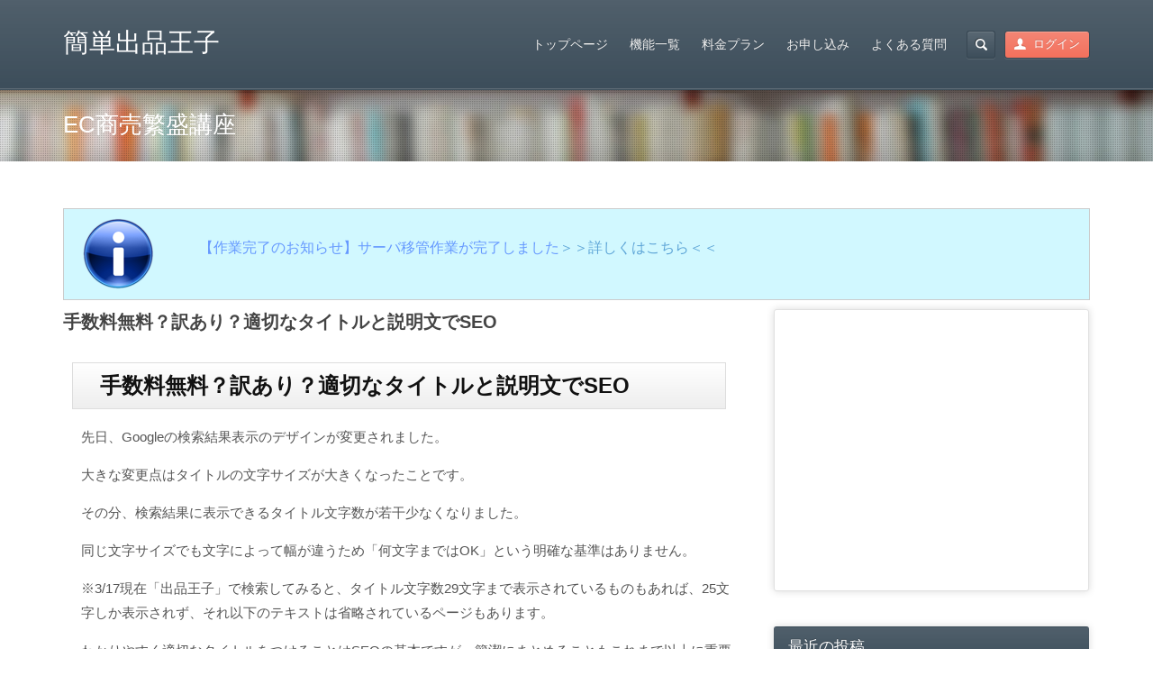

--- FILE ---
content_type: text/html; charset=UTF-8
request_url: https://www.s-oj.com/ec-business/best-title-seo/
body_size: 43073
content:
<!DOCTYPE html>
<html lang="ja">
<head>
	<meta http-equiv="content-type" content="text/html;charset=utf-8" />
	<meta name="viewport" content="width=device-width, initial-scale=1.0">
	<meta name="format-detection" content="telephone=no">
	<meta property='og:locale' content='ja_JP'/>
	<meta property="og:site_name" content="複数ネットショップの商品管理専門 簡単出品王子 | 楽天、ヤフー、amazon等 多モール展開の最強ツール" />
	<meta property="og:type" content="blog" />
	<meta property="og:url" content="https://www.s-oj.com/ec-business/best-title-seo/" />
	<meta property="og:image" content="//www.s-oj.com/wp-content/uploads/2013/11/title2.jpg" />
	<meta property="og:title" content="手数料無料？訳あり？適切なタイトルと説明文でSEO | 複数ネットショップの商品管理専門 簡単出品王子" />
	<meta property="og:description" content="手数料無料？訳あり？適切なタイトルと説明文でSEO " />
	<title>手数料無料？訳あり？適切なタイトルと説明文でSEO | 複数ネットショップの商品管理専門 簡単出品王子</title>
	<script type="text/javascript" src="//ajax.googleapis.com/ajax/libs/jquery/1.7.2/jquery.min.js"></script>
	<script type="text/javascript" src="//ajax.googleapis.com/ajax/libs/jqueryui/1.8.12/jquery-ui.js"></script>
	<script type="text/javascript" src="//ajax.googleapis.com/ajax/libs/jqueryui/1/i18n/jquery.ui.datepicker-ja.min.js"></script>
	<!--[if lt IE 9]>
	<script type="text/javascript" src="https://www.s-oj.com/wp-content/themes/academy/js/html5.js"></script>
	<![endif]-->

	<script type="text/javascript">var templateDirectory = "https://www.s-oj.com/wp-content/themes/academy/";</script><style type="text/css">@font-face {
				font-family: "Crete Round";
				src: url("https://www.s-oj.com/wp-content/themes/academy/fonts/CreteRound-Regular-webfont.eot");
				src: url("https://www.s-oj.com/wp-content/themes/academy/fonts/CreteRound-Regular-webfont.eot?#iefix") format("embedded-opentype"),
					 url("https://www.s-oj.com/wp-content/themes/academy/fonts/CreteRound-Regular-webfont.woff") format("woff"),
					 url("https://www.s-oj.com/wp-content/themes/academy/fonts/CreteRound-Regular-webfont.ttf") format("truetype"),
					 url("https://www.s-oj.com/wp-content/themes/academy/fonts/CreteRound-Regular-webfont.svg#CreteRoundRegular") format("svg");
				font-weight: normal;
				font-style: normal;
			}</style><script type="text/javascript">
			WebFontConfig = {google: { families: [ "Open Sans:400,400italic,600" ] } };
			(function() {
				var wf = document.createElement("script");
				wf.src = ("https:" == document.location.protocol ? "https" : "http") + "://ajax.googleapis.com/ajax/libs/webfont/1/webfont.js";
				wf.type = "text/javascript";
				wf.async = "true";
				var s = document.getElementsByTagName("script")[0];
				s.parentNode.insertBefore(wf, s);
			})();
			</script><link rel="alternate" type="application/rss+xml" title="複数ネットショップの商品管理専門 簡単出品王子 &raquo; フィード" href="https://www.s-oj.com/feed/" />
<link rel="alternate" type="application/rss+xml" title="複数ネットショップの商品管理専門 簡単出品王子 &raquo; コメントフィード" href="https://www.s-oj.com/comments/feed/" />
<link rel="alternate" type="application/rss+xml" title="複数ネットショップの商品管理専門 簡単出品王子 &raquo; 手数料無料？訳あり？適切なタイトルと説明文でSEO のコメントのフィード" href="https://www.s-oj.com/ec-business/best-title-seo/feed/" />
<link rel='stylesheet' id='contact-form-7-css'  href='https://www.s-oj.com/wp-content/plugins/contact-form-7/includes/css/styles.css?ver=3.7.2' type='text/css' media='all' />
<link rel='stylesheet' id='main-css'  href='https://www.s-oj.com/wp-content/themes/academy/style.css?ver=3.8.14' type='text/css' media='all' />
<link rel='stylesheet' id='slimbox2-css'  href='https://www.s-oj.com/wp-content/plugins/wp-slimbox2/css/slimbox2.css?ver=1.1' type='text/css' media='screen' />
<script type='text/javascript' src='https://www.s-oj.com/wp-includes/js/jquery/jquery.js?ver=1.10.2'></script>
<script type='text/javascript' src='https://www.s-oj.com/wp-includes/js/jquery/jquery-migrate.min.js?ver=1.2.1'></script>
<script type='text/javascript' src='https://www.s-oj.com/wp-content/themes/academy/js/jquery.themexSlider.js?ver=3.8.14'></script>
<script type='text/javascript' src='https://www.s-oj.com/wp-content/themes/academy/js/jquery.raty.min.js?ver=3.8.14'></script>
<script type='text/javascript' src='https://www.s-oj.com/wp-content/themes/academy/js/jquery.hoverIntent.min.js?ver=3.8.14'></script>
<script type='text/javascript' src='https://www.s-oj.com/wp-content/themes/academy/js/jplayer/jquery.jplayer.min.js?ver=3.8.14'></script>
<script type='text/javascript' src='https://www.s-oj.com/wp-content/themes/academy/js/jquery.placeholder.min.js?ver=3.8.14'></script>
<script type='text/javascript' src='https://www.s-oj.com/wp-includes/js/comment-reply.min.js?ver=3.8.14'></script>
<script type='text/javascript' src='https://www.s-oj.com/wp-content/themes/academy/js/jquery.custom.js?ver=3.8.14'></script>
<script type='text/javascript' src='https://www.s-oj.com/wp-content/plugins/wp-slimbox2/javascript/slimbox2.js?ver=2.04'></script>
<script type='text/javascript'>
/* <![CDATA[ */
var slimbox2_options = {"autoload":"1","overlayColor":"#ffffff","loop":"","overlayOpacity":"0.8","overlayFadeDuration":"100","resizeDuration":"100","resizeEasing":"swing","initialWidth":"250","initialHeight":"250","imageFadeDuration":"100","captionAnimationDuration":"100","caption":"el.title || el.firstChild.alt || el.firstChild.title || el.href || el.href","url":"1","selector":"div.entry-content, div.gallery, div.entry, div.post, div#page, body","counterText":"Image {x} of {y}","closeKeys":"27,88,67","previousKeys":"37,80","nextKeys":"39,78","prev":"https:\/\/www.s-oj.com\/wp-content\/plugins\/wp-slimbox2\/images\/default\/prevlabel.gif","next":"https:\/\/www.s-oj.com\/wp-content\/plugins\/wp-slimbox2\/images\/default\/nextlabel.gif","close":"https:\/\/www.s-oj.com\/wp-content\/plugins\/wp-slimbox2\/images\/default\/closelabel.gif","picasaweb":"","flickr":"","mobile":""};
/* ]]> */
</script>
<script type='text/javascript' src='https://www.s-oj.com/wp-content/plugins/wp-slimbox2/javascript/slimbox2_autoload.js?ver=1.0.4b'></script>
<link rel="EditURI" type="application/rsd+xml" title="RSD" href="https://www.s-oj.com/xmlrpc.php?rsd" />
<link rel="wlwmanifest" type="application/wlwmanifest+xml" href="https://www.s-oj.com/wp-includes/wlwmanifest.xml" /> 
<link rel='prev' title='無料で使えるオンラインショッピングサイト構築ツール9選' href='https://www.s-oj.com/ec-business/free-online-shopping-site/' />
<link rel='next' title='google・Yahoo検索で簡単出品王子の検索順位が1位になりました' href='https://www.s-oj.com/ec-business/yahoo-google-seo-one/' />
<meta name="generator" content="WordPress 3.8.14" />
<link rel='shortlink' href='https://www.s-oj.com/?p=3317' />

<!-- Newpost Catch ver1.1.9 -->
<link rel="stylesheet" href="https://www.s-oj.com/wp-content/plugins/newpost-catch/style.css" type="text/css" media="screen" />
<!-- End Newpost Catch ver1.1.9 -->

<!-- All in One SEO Pack 2.1.4 by Michael Torbert of Semper Fi Web Design[784,842] -->
<meta name="description" content="先日、Googleの検索結果表示のデザインが変更されました。 大きな変更点はタイトルの文字サイズが大きくなったことです。 その分、検索結果に表示できるタイト" />

<meta name="keywords" content="手数料,無料,訳あり,適切,タイトル,説明文,seo" />

<link rel="canonical" href="https://www.s-oj.com/ec-business/best-title-seo/" />
<!-- /all in one seo pack -->
<link rel="shortcut icon" href="//www.s-oj.com/wp-content/uploads/2013/09/favicon1.ico" /><style type="text/css">.featured-content{}.featured-content{}body, input, select, textarea{font-family:Open Sans, Arial, Helvetica, sans-serif;}h1,h2,h3,h4,h5,h6, .header-navigation div > ul > li > a{font-family:Crete Round, Arial, Helvetica, sans-serif;}.button.dark, .jp-gui, .jp-controls a, .jp-video-play-icon, .header-wrap, .header-navigation ul ul, .select-menu, .search-form, .mobile-search-form, .login-button .tooltip-text, .footer-wrap, .site-footer:after, .site-header:after, .widget-title{background-color:#3d4e5b;}.jp-jplayer{border-color:#3d4e5b;}.widget-title{border-bottom-color:#3d4e5b;}input[type="submit"], input[type="button"], .button, .jp-play-bar, .jp-volume-bar-value, .free-course .course-price .price-text, .lessons-listing .lesson-attachments a, ul.styled-list.style-4 li:before, .woocommerce a.button.alt, .woocommerce button.button.alt, .woocommerce input.button.alt, .woocommerce #respond input#submit.alt, .woocommerce #content input.button.alt, .woocommerce-page a.button.alt, .woocommerce-page button.button.alt, .woocommerce-page input.button.alt, .woocommerce-page #respond input#submit.alt, .woocommerce-page #content input.button.alt, .woocommerce a.button.alt:hover, .woocommerce button.button.alt:hover, .woocommerce input.button.alt:hover, .woocommerce #respond input#submit.alt:hover, .woocommerce #content input.button.alt:hover, .woocommerce-page a.button.alt:hover, .woocommerce-page button.button.alt:hover, .woocommerce-page input.button.alt:hover, .woocommerce-page #respond input#submit.alt:hover, .woocommerce-page #content input.button.alt:hover{background-color:#f3715d;}.free-course .course-price .corner{border-top-color:#f3715d;}.free-course .course-price .corner{border-right-color:#f3715d;}.button.secondary, .quiz-listing .question-number, .lessons-listing .lesson-title .course-status, .course-price .price-text, .course-price .corner, .course-progress span, .questions-listing .question-replies, .course-price .corner-background, .user-links a:hover, .payment-listing .expanded .toggle-title:before, .styled-list.style-5 li:before, .faq-toggle .toggle-title:before, ul.styled-list.style-1 li:before, .woocommerce a.button, .woocommerce button.button, .woocommerce input.button, .woocommerce #respond input#submit, .woocommerce #content input.button, .woocommerce-page a.button, .woocommerce-page button.button, .woocommerce-page input.button, .woocommerce-page #respond input#submit, .woocommerce-page #content input.button, .woocommerce a.button:hover, .woocommerce button.button:hover, .woocommerce input.button:hover, .woocommerce #respond input#submit:hover, .woocommerce #content input.button:hover, .woocommerce-page a.button:hover, .woocommerce-page button.button:hover, .woocommerce-page input.button:hover, .woocommerce-page #respond input#submit:hover, .woocommerce-page #content input.button:hover{background-color:#5ea5d7;}a, a:hover, a:focus, ul.styled-list li > a:hover{color:#5ea5d7;}::-moz-selection{background-color:#f3715d;}::selection{background-color:#f3715d;}</style></head>
<body class="single single-post postid-3317 single-format-standard">

<!--
<div id="fb-root"></div>
<script>(function(d, s, id) {
  var js, fjs = d.getElementsByTagName(s)[0];
  if (d.getElementById(id)) return;
  js = d.createElement(s); js.id = id;
  js.src = "//connect.facebook.net/ja_JP/all.js#xfbml=1&appId=163712027173200";
  fjs.parentNode.insertBefore(js, fjs);
}(document, 'script', 'facebook-jssdk'));</script>
-->

	<div class="site-wrap">
		<div class="header-wrap">
			<header class="site-header">
				<div class="row">
					<div class="site-logo left">
					<h1><a href="https://www.s-oj.com/" rel="home">簡単出品王子</a></h1>					</div>
					<!-- /logo -->
					<div class="header-options right clearfix">
						<div class="login-options right">
							<!--
							<div class="button-wrap left">
								<a href="javascript:void(0);" class="button dark">
									<span><span class="button-icon logout"></span>申し込む</span>
								</a>
							</div>
							-->
							<div class="button-wrap left">
								<a href="https://v2.s-oj.com" class="button">
									<span><span class="button-icon register"></span>ログイン</span>
								</a>
							</div>

						</div>
						<!-- /login options -->
						<div class="search-form right">
							<form role="search" method="GET" action="https://www.s-oj.com/">
	<input type="text" value="" name="s" />
</form>						</div>
						<!-- /search form -->
											</div>
					<!-- /header options -->
					<div class="mobile-search-form">
						<form role="search" method="GET" action="https://www.s-oj.com/">
	<input type="text" value="" name="s" />
</form>					</div>
					<!-- /mobile search form -->
					<nav class="header-navigation right">
						<div class="menu"><ul id="menu-main-menu" class="menu"><li id="menu-item-2132" class="menu-item menu-item-type-post_type menu-item-object-page menu-item-2132"><a href="https://www.s-oj.com/">トップページ</a></li>
<li id="menu-item-2138" class="menu-item menu-item-type-taxonomy menu-item-object-course_category menu-item-2138"><a href="https://www.s-oj.com/courses/function/">機能一覧</a></li>
<li id="menu-item-2131" class="menu-item menu-item-type-post_type menu-item-object-page menu-item-2131"><a href="https://www.s-oj.com/plans/">料金プラン</a></li>
<li id="menu-item-4425" class="menu-item menu-item-type-custom menu-item-object-custom menu-item-4425"><a href="https://www.s-oj.com/c/account/entry.php">お申し込み</a></li>
<li id="menu-item-2142" class="menu-item menu-item-type-post_type menu-item-object-page menu-item-has-children menu-item-2142"><a href="https://www.s-oj.com/faq/">よくある質問</a>
<ul class="sub-menu">
	<li id="menu-item-4427" class="menu-item menu-item-type-post_type menu-item-object-page menu-item-4427"><a href="https://www.s-oj.com/contact/">お問い合わせ</a></li>
</ul>
</li>
</ul></div>						<div class="select-menu">
							<select><option value="https://www.s-oj.com/">トップページ</option><option value="https://www.s-oj.com/courses/function/">機能一覧</option><option value="https://www.s-oj.com/plans/">料金プラン</option><option value="https://www.s-oj.com/c/account/entry.php">お申し込み</option><option value="https://www.s-oj.com/faq/">よくある質問</option><option value="https://www.s-oj.com/contact/">&ndash;&nbsp;お問い合わせ</option></select>							<span>&nbsp;</span>
						</div><!--/ select menu-->
					</nav>
					<!-- /navigation -->
				</div>
			</header>
			<!-- /header -->
		</div>
		<div class="featured-content">
			<div class="substrate"><img src="https://www.s-oj.com/wp-content/themes/academy/images/bgs/site_bg.jpg" alt="" /></div>			<div class="row">
						<div class="page-title">
				<h1 class="nomargin">EC商売繁盛講座</h1>
			</div>
			<!-- /page title -->
						</div>
					</div>
		<!-- /featured -->
		<div class="main-content">
			<div class="row">

<div class="info">
【作業完了のお知らせ】サーバ移管作業が完了しました<a href="https://www.s-oj.com/ec-business/news/temporary-service-suspension-due-to-server-migration/">＞＞詳しくはこちら＜＜</a>
</div>

<!--<div class="info"><strong>お知らせ:</strong>弊社では全社員リモートワークを実施しております、通常通りお問い合わせはフォームから随時お受けしております。</div>-->

		
<!--<div class="info"><strong>お知らせ:</strong>2025年12月30日（火）～2026年1月4日（日）迄年末年始休業となります。頂いたお問い合わせに関しましては、1月5日より順次対応させていただきます。ご不便をおかけいたしますが、何卒よろしくお願い申し上げます。</div>-->

<div class="column eightcol">
		<article class="single-post">
		
		<!-- 131128 change wired -->
		<!--<div class="post-image">
			<div class="bordered-image thick-border">
				<img width="500" height="335" src="https://www.s-oj.com/wp-content/uploads/2014/03/nomu-title.jpg" class="attachment-extended wp-post-image" alt="nomu-title" />			</div>
		</div>-->

				<div class="post-content">
			<h1>手数料無料？訳あり？適切なタイトルと説明文でSEO</h1>
			<!-- _CONTENTS_ST_ --><div class="hatena">
<h3 id="hs_c0eafb46572a32deee613710e81a1f27_header_0">手数料無料？訳あり？適切なタイトルと説明文でSEO</h3>
<p>先日、Googleの検索結果表示のデザインが変更されました。</p>


<p>大きな変更点はタイトルの文字サイズが大きくなったことです。</p>

<p>その分、検索結果に表示できるタイトル文字数が若干少なくなりました。</p>


<p>同じ文字サイズでも文字によって幅が違うため「何文字まではOK」という明確な基準はありません。</p>

<p>※3/17現在「出品王子」で検索してみると、タイトル文字数29文字まで表示されているものもあれば、25文字しか表示されず、それ以下のテキストは省略されているページもあります。</p>


<p>わかりやすく適切なタイトルをつけることはSEOの基本ですが、簡潔にまとめることもこれまで以上に重要になってくるでしょう。</p>


<p><a href="https://www.s-oj.com/wp-content/uploads/2014/03/nomu-title.jpg"><img src="https://www.s-oj.com/wp-content/uploads/2014/03/nomu-title.jpg" alt="nomu-title" width="500" height="335" class="aligncenter size-full wp-image-3394" /></a></p>


<p>適切なタイトル・説明文を作る具体的なポイントを以下にまとめました。</p>

<p>この機会に、自サイトのページのタイトルやタイトル作成時のルールを見直してみてはいかがでしょうか。</p>

<br />

<h3 id="hs_c0eafb46572a32deee613710e81a1f27_header_1">「わかりやすい」タイトルとは</h3>

<p>Googleは、検索ユーザーにわかりやすいタイトルをつけることを推奨しています。</p>

<p>「わかりやすいタイトル」とは実際にはどんなものなのでしょうか。</p>


<p>【わかりやすいタイトル付けのポイント】</p>


<ol>
<li>固有の情報を含める</li>
<li>具体的に書く</li>
<li>簡潔に書く</li>
</ol>


<p>商品紹介ページでは「手数料無料」や「訳あり」など、買い物目的の検索ユーザーへのアピールに有効なキーワードをついつい使ってしまいがちです。</p>

<p>しかし、タイトルには「固有の情報」を「具体的に」記載することが大切です。</p>


<p>タイトル付けに迷った時は「他のページにはない、このページ固有の情報は何か」を考えてみてください。</p>


<p>検索流入を期待して定型文を使用し、ごくわずかに固有のテキストを含めるようなタイトル付けも適切ではありません。そうしたタイトルのページがあったら、定型文を取り除き、固有情報のみのものに修正しておきましょう。</p>


<p>※ただし、サイト名はこの「定型文」にあたりません。</p>

<p>タイトルの冒頭もしくは末尾にサイト名を記載し、ハイフン（-）やコロン（：）、パイプ（｜）を使って固有のページタイトルと区切ることで「サイト名」「ページタイトル」を併記できます。</p>


<p>※例 サンプル専門 Exsamle｜今月のおすすめ商品A</p>


<p>また、これまでタイトルの文字数はおよそ30文字程度と言われてきましたが、今回のデザインが変更によって確実にタイトル全体を検索結果に表示できる文字数は、多くとも25文字程度になったと考えておいたほうが良いでしょう。</p>


<p>これまで以上に厳しく、使用する言葉を選定することが必要です。</p>

<br />

<p>※参考</p>

<p>海外SEO情報ブログ</p>

<p>「Google、下線なし・大きな文字のタイトルを採用した新しい検索結果デザインを正式採用」</p>

<p>（<a href="http://www.suzukikenichi.com/blog/new-google-search-design-with-bigger-no-underlined-title/">http://www.suzukikenichi.com/blog/new-google-search-design-with-bigger-no-underlined-title/</a>）</p>


<p>Googleウェブマスターツールヘルプ</p>

<p>「サイトのタイトルと説明」</p>

<p>（<a href="https://support.google.com/webmasters/answer/35624?hl=ja">https://support.google.com/webmasters/answer/35624?hl=ja</a>）</p>

</div><!-- hatena --><!-- _CONTENTS_EN_ --><div class="btn-group">
	<ul>
	
		<li class="sbt-twitter">
			<a href="https://twitter.com/share" class="twitter-share-button" data-lang="ja" data-count="none">ツイート</a><script>!function(d,s,id){var js,fjs=d.getElementsByTagName(s)[0],p=/^http:/.test(d.location)?'http':'https';if(!d.getElementById(id)){js=d.createElement(s);js.id=id;js.src=p+'://platform.twitter.com/widgets.js';fjs.parentNode.insertBefore(js,fjs);}}(document, 'script', 'twitter-wjs');</script>
		</li>
	
	<li class="sbt-google">
		<!-- Place this tag where you want the +1 button to render. --><div class="g-plusone" data-size="tall" data-annotation="none"></div><!-- Place this tag after the last +1 button tag. --><script type="text/javascript">  window.___gcfg = {lang: 'ja'};  (function() {    var po = document.createElement('script'); po.type = 'text/javascript'; po.async = true;    po.src = 'https://apis.google.com/js/platform.js';    var s = document.getElementsByTagName('script')[0]; s.parentNode.insertBefore(po, s);  })();</script>
	</li>
	
	<li class="sbt-hatena">
		<a href="http://b.hatena.ne.jp/entry/" class="hatena-bookmark-button" data-hatena-bookmark-layout="standard-noballoon" data-hatena-bookmark-lang="ja" title="このエントリーをはてなブックマークに追加"><img src="//b.st-hatena.com/images/entry-button/button-only@2x.png" alt="このエントリーをはてなブックマークに追加" width="20" height="20" style="border: none;" /></a><script type="text/javascript" src="//b.st-hatena.com/js/bookmark_button.js" charset="utf-8" async="async"></script>
	</li>
	
	<li class="sbt-tumblr">
		<script src="//platform.tumblr.com/v1/share.js"></script><a href="http://www.tumblr.com/share" title="Share on Tumblr" style="display:inline-block; text-indent:-9999px; overflow:hidden; width:81px; height:20px; background:url('//platform.tumblr.com/v1/share_1.png') top left no-repeat transparent;">Share on Tumblr</a>
	</li>
	
	<li class="sbt-pocket">
		<a data-pocket-label="pocket" data-pocket-count="none" class="pocket-btn" data-lang="en"></a>
<script type="text/javascript">!function(d,i){if(!d.getElementById(i)){var j=d.createElement("script");j.id=i;j.src="https://widgets.getpocket.com/v1/j/btn.js?v=1";var w=d.getElementById(i);d.body.appendChild(j);}}(document,"pocket-btn-js");</script>
	</li>
	
	<li class="sbt-facebook">
<div class="fb-like" data-href="https://www.s-oj.com/ec-business/best-title-seo/" data-layout="button" data-action="like" data-show-faces="false" data-share="true"></div>
	</li>
	
	</ul>
</div>
<!-- Rakuten Widget FROM HERE --><script type="text/javascript">rakuten_design="slide";rakuten_affiliateId="0675285d.20c19ad9.08d4f4d5.5ea44cdf";rakuten_items="ctsmatch";rakuten_genreId=0;rakuten_size="728x200";rakuten_target="_blank";rakuten_theme="gray";rakuten_border="off";rakuten_auto_mode="off";rakuten_genre_title="off";rakuten_recommend="on";</script><script type="text/javascript" src="//xml.affiliate.rakuten.co.jp/widget/js/rakuten_widget.js"></script><!-- Rakuten Widget TO HERE -->
			<footer class="post-footer">
				<div class="sixcol column">
										<div class="post-comment-count">2</div>
										<time class="post-date nomargin" datetime="2014-03-26">2014年3月26日</time>
										<div class="post-author nomargin">&nbsp;by <a href="https://www.s-oj.com/user/ammolite/" title="ammolite による投稿" rel="author">ammolite</a></div>
										<div class="post-categories">&nbsp;in <a href="https://www.s-oj.com/category/ec-business/" title="EC商売繁盛講座 の投稿をすべて表示" rel="category tag">EC商売繁盛講座</a>, <a href="https://www.s-oj.com/category/ec-business/seo/" title="SEO対策 の投稿をすべて表示" rel="category tag">SEO対策</a></div>
				</div>
				<div class="sixcol column last">
					<div class="tagcloud"></div>
				</div>				
			</footer>
		</div>		
	</article>
	<!-- 131127 change wired -->
		<div class="fb-comments" data-href="https://www.s-oj.com/ec-business/best-title-seo/" data-num-posts="10"></div>
</div>
<aside class="sidebar column fourcol last">
<div class="widget sidebar-widget widget_text">			<div class="textwidget"><div style="margin-left:-8px;">
<script async src="//pagead2.googlesyndication.com/pagead/js/adsbygoogle.js"></script>
<!-- 出品王子レフトトップバナー -->
<ins class="adsbygoogle"
     style="display:inline-block;width:336px;height:280px"
     data-ad-client="ca-pub-6111892716120372"
     data-ad-slot="4027670042"></ins>
<script>
(adsbygoogle = window.adsbygoogle || []).push({});
</script>
</div></div>
		</div><div class="widget sidebar-widget widget_newpostcatch"><div class="widget-title"><h3 class="nomargin">最近の投稿</h3></div><ul id="npcatch" >
<li>
<a href="https://www.s-oj.com/ec-business/news/temporary-service-suspension-due-to-server-migration/" title="【作業完了のお知らせ】サーバ移管作業が完了しました" >
<img src="https://www.s-oj.com/wp-content/plugins/newpost-catch/no_thumb.png"  width="80" height="80" alt="【作業完了のお知らせ】サーバ移管作業が完了しました" title="【作業完了のお知らせ】サーバ移管作業が完了しました" />
</a>
<span class="title"><a href="https://www.s-oj.com/ec-business/news/temporary-service-suspension-due-to-server-migration/" title="【作業完了のお知らせ】サーバ移管作業が完了しました">【作業完了のお知らせ】サーバ移管作業が完了しました<span class="date">2025年12月9日</span>
</a></span>
</li>
<li>
<a href="https://www.s-oj.com/ec-business/news/create_limit/" title="【重要】完成エリアからの出品件数上限に関しまして" >
<img src="https://www.s-oj.com/wp-content/plugins/newpost-catch/no_thumb.png"  width="80" height="80" alt="【重要】完成エリアからの出品件数上限に関しまして" title="【重要】完成エリアからの出品件数上限に関しまして" />
</a>
<span class="title"><a href="https://www.s-oj.com/ec-business/news/create_limit/" title="【重要】完成エリアからの出品件数上限に関しまして">【重要】完成エリアからの出品件数上限に関しまして<span class="date">2025年7月22日</span>
</a></span>
</li>
<li>
<a href="https://www.s-oj.com/ec-business/news/%e9%81%a9%e6%a0%bc%e8%ab%8b%e6%b1%82%e6%9b%b8%e3%81%ae%e7%99%ba%e8%a1%8c%e3%81%ab%e3%81%a4%e3%81%8d%e3%81%be%e3%81%97%e3%81%a6/" title="適格請求書の発行につきまして" >
<img src="https://www.s-oj.com/wp-content/plugins/newpost-catch/no_thumb.png"  width="80" height="80" alt="適格請求書の発行につきまして" title="適格請求書の発行につきまして" />
</a>
<span class="title"><a href="https://www.s-oj.com/ec-business/news/%e9%81%a9%e6%a0%bc%e8%ab%8b%e6%b1%82%e6%9b%b8%e3%81%ae%e7%99%ba%e8%a1%8c%e3%81%ab%e3%81%a4%e3%81%8d%e3%81%be%e3%81%97%e3%81%a6/" title="適格請求書の発行につきまして">適格請求書の発行につきまして<span class="date">2023年11月29日</span>
</a></span>
</li>
<li>
<a href="https://www.s-oj.com/ec-business/%e6%a5%bd%e5%a4%a9%e5%b8%82%e5%a0%b4sku%e3%83%97%e3%83%ad%e3%82%b8%e3%82%a7%e3%82%af%e3%83%88%e3%81%ae%e5%95%86%e5%93%81%e7%99%bb%e9%8c%b2%e6%b3%a8%e6%84%8f%e7%82%b9/" title="楽天市場SKUプロジェクトの商品登録注意点" >
<img src="https://www.s-oj.com/wp-content/uploads/2023/03/SKU003-150x150.png" width="80" height="80" alt="楽天市場SKUプロジェクトの商品登録注意点" title="楽天市場SKUプロジェクトの商品登録注意点"  />
</a>
<span class="title"><a href="https://www.s-oj.com/ec-business/%e6%a5%bd%e5%a4%a9%e5%b8%82%e5%a0%b4sku%e3%83%97%e3%83%ad%e3%82%b8%e3%82%a7%e3%82%af%e3%83%88%e3%81%ae%e5%95%86%e5%93%81%e7%99%bb%e9%8c%b2%e6%b3%a8%e6%84%8f%e7%82%b9/" title="楽天市場SKUプロジェクトの商品登録注意点">楽天市場SKUプロジェクトの商品登録注意点<span class="date">2023年3月7日</span>
</a></span>
</li>
<li>
<a href="https://www.s-oj.com/ec-business/howto/%e7%94%bb%e5%83%8f%e8%bb%a2%e9%80%81%e3%81%ae%e4%bd%bf%e3%81%84%e6%96%b9/" title="画像転送の使い方" >
<img src="https://www.s-oj.com/wp-content/plugins/newpost-catch/no_thumb.png"  width="80" height="80" alt="画像転送の使い方" title="画像転送の使い方" />
</a>
<span class="title"><a href="https://www.s-oj.com/ec-business/howto/%e7%94%bb%e5%83%8f%e8%bb%a2%e9%80%81%e3%81%ae%e4%bd%bf%e3%81%84%e6%96%b9/" title="画像転送の使い方">画像転送の使い方<span class="date">2023年2月16日</span>
</a></span>
</li>
</ul>

</div><div class="widget sidebar-widget widget_categories"><div class="widget-title"><h3 class="nomargin">カテゴリー</h3></div><select name='cat' id='cat' class='postform' >
	<option value='-1'>カテゴリーを選択</option>
	<option class="level-0" value="16">EC商売繁盛講座&nbsp;&nbsp;(113)</option>
	<option class="level-1" value="42">&nbsp;&nbsp;&nbsp;EC-CUBEカスタマイズ&nbsp;&nbsp;(6)</option>
	<option class="level-1" value="21">&nbsp;&nbsp;&nbsp;SEO対策&nbsp;&nbsp;(28)</option>
	<option class="level-1" value="48">&nbsp;&nbsp;&nbsp;web技術&nbsp;&nbsp;(9)</option>
	<option class="level-1" value="37">&nbsp;&nbsp;&nbsp;システム&nbsp;&nbsp;(15)</option>
	<option class="level-1" value="19">&nbsp;&nbsp;&nbsp;ニュース&nbsp;&nbsp;(31)</option>
	<option class="level-1" value="20">&nbsp;&nbsp;&nbsp;プロモーション&nbsp;&nbsp;(16)</option>
	<option class="level-1" value="22">&nbsp;&nbsp;&nbsp;マネジメント&nbsp;&nbsp;(1)</option>
	<option class="level-1" value="17">&nbsp;&nbsp;&nbsp;モール内SEO&nbsp;&nbsp;(5)</option>
	<option class="level-1" value="23">&nbsp;&nbsp;&nbsp;使い方&nbsp;&nbsp;(5)</option>
	<option class="level-1" value="49">&nbsp;&nbsp;&nbsp;小ネタ&nbsp;&nbsp;(6)</option>
	<option class="level-1" value="18">&nbsp;&nbsp;&nbsp;裏ワザ&nbsp;&nbsp;(4)</option>
	<option class="level-0" value="12">アップデート&nbsp;&nbsp;(33)</option>
	<option class="level-0" value="14">マニュアル&nbsp;&nbsp;(34)</option>
	<option class="level-1" value="46">&nbsp;&nbsp;&nbsp;アップロード方法&nbsp;&nbsp;(10)</option>
	<option class="level-1" value="53">&nbsp;&nbsp;&nbsp;簡単出品王子API&nbsp;&nbsp;(10)</option>
	<option class="level-2" value="54">&nbsp;&nbsp;&nbsp;&nbsp;&nbsp;&nbsp;参照系API&nbsp;&nbsp;(6)</option>
	<option class="level-2" value="55">&nbsp;&nbsp;&nbsp;&nbsp;&nbsp;&nbsp;更新系API&nbsp;&nbsp;(1)</option>
	<option class="level-1" value="36">&nbsp;&nbsp;&nbsp;設定&nbsp;&nbsp;(5)</option>
	<option class="level-1" value="15">&nbsp;&nbsp;&nbsp;高度な設定&nbsp;&nbsp;(6)</option>
	<option class="level-0" value="1">未分類&nbsp;&nbsp;(2)</option>
	<option class="level-0" value="24">渋谷ランチ&nbsp;&nbsp;(17)</option>
	<option class="level-1" value="32">&nbsp;&nbsp;&nbsp;インド・ネパール料理&nbsp;&nbsp;(1)</option>
	<option class="level-1" value="33">&nbsp;&nbsp;&nbsp;スペイン料理&nbsp;&nbsp;(1)</option>
	<option class="level-1" value="29">&nbsp;&nbsp;&nbsp;タイ料理&nbsp;&nbsp;(2)</option>
	<option class="level-1" value="38">&nbsp;&nbsp;&nbsp;ブラジル料理&nbsp;&nbsp;(1)</option>
	<option class="level-1" value="30">&nbsp;&nbsp;&nbsp;ラーメン&nbsp;&nbsp;(5)</option>
	<option class="level-1" value="34">&nbsp;&nbsp;&nbsp;中華料理&nbsp;&nbsp;(1)</option>
	<option class="level-1" value="25">&nbsp;&nbsp;&nbsp;予算 0～1,000円&nbsp;&nbsp;(12)</option>
	<option class="level-1" value="26">&nbsp;&nbsp;&nbsp;予算 1,001円～&nbsp;&nbsp;(5)</option>
	<option class="level-1" value="27">&nbsp;&nbsp;&nbsp;打ち合わせで使える&nbsp;&nbsp;(3)</option>
	<option class="level-1" value="31">&nbsp;&nbsp;&nbsp;日本食&nbsp;&nbsp;(4)</option>
	<option class="level-1" value="35">&nbsp;&nbsp;&nbsp;洋食&nbsp;&nbsp;(3)</option>
	<option class="level-0" value="50">言語リファレンス&nbsp;&nbsp;(10)</option>
	<option class="level-1" value="51">&nbsp;&nbsp;&nbsp;制御構造&nbsp;&nbsp;(8)</option>
	<option class="level-1" value="52">&nbsp;&nbsp;&nbsp;比較演算子&nbsp;&nbsp;(1)</option>
	<option class="level-0" value="13">質問と回答&nbsp;&nbsp;(116)</option>
	<option class="level-1" value="40">&nbsp;&nbsp;&nbsp;Amazon&nbsp;&nbsp;(2)</option>
	<option class="level-1" value="41">&nbsp;&nbsp;&nbsp;エラー&nbsp;&nbsp;(4)</option>
	<option class="level-1" value="56">&nbsp;&nbsp;&nbsp;サイト内&nbsp;&nbsp;(79)</option>
	<option class="level-1" value="44">&nbsp;&nbsp;&nbsp;使い方&nbsp;&nbsp;(8)</option>
	<option class="level-1" value="45">&nbsp;&nbsp;&nbsp;出品王子アプリ&nbsp;&nbsp;(1)</option>
	<option class="level-1" value="39">&nbsp;&nbsp;&nbsp;導入前の質問&nbsp;&nbsp;(24)</option>
	<option class="level-1" value="43">&nbsp;&nbsp;&nbsp;高度な設定&nbsp;&nbsp;(5)</option>
</select>

<script type='text/javascript'>
/* <![CDATA[ */
	var dropdown = document.getElementById("cat");
	function onCatChange() {
		if ( dropdown.options[dropdown.selectedIndex].value > 0 ) {
			location.href = "https://www.s-oj.com/?cat="+dropdown.options[dropdown.selectedIndex].value;
		}
	}
	dropdown.onchange = onCatChange;
/* ]]> */
</script>

</div><div class="widget sidebar-widget widget_views"><div class="widget-title"><h3 class="nomargin">よく読まれている記事</h3></div><ul>
<li><div class="post_view_image"><a href="https://www.s-oj.com/ec-business/yahoo-shopping-javascript/"  title="【トリプル】ついにYahooショッピングでjQuery(Javascript)が使用可能に！トリプルについて"><img width="80" height="80" src="https://www.s-oj.com/wp-content/uploads/2013/12/lgf01a201307290100-150x150.jpg" class="attachment-80x80 wp-post-image" alt="lgf01a201307290100" 0="" /></a></div><div class="post_view_title"><a href="https://www.s-oj.com/ec-business/yahoo-shopping-javascript/"  title="【トリプル】ついにYahooショッピングでjQuery(Javascript)が使用可能に！トリプルについて">【トリプル】ついにYahooショッピングでjQuery(Javascript)が使用可能に！トリプルについて</a></div><div class="clear">&nbsp;</div></li><li><div class="post_view_image"><a href="https://www.s-oj.com/ec-business/rakuten-smart-phone/"  title="PCで簡単に楽天市場のスマホサイトを確認する裏ワザ"><img width="80" height="80" src="https://www.s-oj.com/wp-content/uploads/2014/04/pc-smartphone-150x150.jpg" class="attachment-80x80 wp-post-image" alt="pc-smartphone" 0="" /></a></div><div class="post_view_title"><a href="https://www.s-oj.com/ec-business/rakuten-smart-phone/"  title="PCで簡単に楽天市場のスマホサイトを確認する裏ワザ">PCで簡単に楽天市場のスマホサイトを確認する裏ワザ</a></div><div class="clear">&nbsp;</div></li><li><div class="post_view_image"><a href="https://www.s-oj.com/ec-business/news/temporary-service-suspension-due-to-server-migration/"  title="【作業完了のお知らせ】サーバ移管作業が完了しました"></a></div><div class="post_view_title"><a href="https://www.s-oj.com/ec-business/news/temporary-service-suspension-due-to-server-migration/"  title="【作業完了のお知らせ】サーバ移管作業が完了しました">【作業完了のお知らせ】サーバ移管作業が完了しました</a></div><div class="clear">&nbsp;</div></li><li><div class="post_view_image"><a href="https://www.s-oj.com/ec-business/rakuten-csv-select/"  title="楽天の項目別選択肢在庫をCSVで一括更新する方法"><img width="80" height="80" src="https://www.s-oj.com/wp-content/uploads/2014/02/htyiopjtpyoihjty-150x150.jpg" class="attachment-80x80 wp-post-image" alt="htyiopjtpyoihjty" 0="" /></a></div><div class="post_view_title"><a href="https://www.s-oj.com/ec-business/rakuten-csv-select/"  title="楽天の項目別選択肢在庫をCSVで一括更新する方法">楽天の項目別選択肢在庫をCSVで一括更新する方法</a></div><div class="clear">&nbsp;</div></li><li><div class="post_view_image"><a href="https://www.s-oj.com/ec-business/ec-cube-membership-distributor/"  title="EC-CUBEで会員登録画面を改造する方法【2.13系】"><img width="80" height="80" src="https://www.s-oj.com/wp-content/uploads/2014/05/ec00005-150x150.png" class="attachment-80x80 wp-post-image" alt="ec00005" 0="" /></a></div><div class="post_view_title"><a href="https://www.s-oj.com/ec-business/ec-cube-membership-distributor/"  title="EC-CUBEで会員登録画面を改造する方法【2.13系】">EC-CUBEで会員登録画面を改造する方法【2.13系】</a></div><div class="clear">&nbsp;</div></li><li><div class="post_view_image"><a href="https://www.s-oj.com/ec-business/html5_mouseover_ring/"  title="【HTML5】ボタンにマウスオーバーした時に効果音を鳴らす"><img width="80" height="80" src="https://www.s-oj.com/wp-content/uploads/2014/06/charin-150x150.png" class="attachment-80x80 wp-post-image" alt="charin" 0="" /></a></div><div class="post_view_title"><a href="https://www.s-oj.com/ec-business/html5_mouseover_ring/"  title="【HTML5】ボタンにマウスオーバーした時に効果音を鳴らす">【HTML5】ボタンにマウスオーバーした時に効果音を鳴らす</a></div><div class="clear">&nbsp;</div></li><li><div class="post_view_image"><a href="https://www.s-oj.com/ec-business/disable-the-capslock/"  title="ソフトを使わずに「CapsLock」を無効にする方法"><img width="80" height="80" src="https://www.s-oj.com/wp-content/uploads/2014/06/kill_capslock-150x150.png" class="attachment-80x80 wp-post-image" alt="kill_capslock" 0="" /></a></div><div class="post_view_title"><a href="https://www.s-oj.com/ec-business/disable-the-capslock/"  title="ソフトを使わずに「CapsLock」を無効にする方法">ソフトを使わずに「CapsLock」を無効にする方法</a></div><div class="clear">&nbsp;</div></li></ul>
</div><div class="widget sidebar-widget widget_text">			<div class="textwidget"><div style="margin-left:-8px;">
<script async src="//pagead2.googlesyndication.com/pagead/js/adsbygoogle.js"></script>
<!-- 出品王子レフトボトムバナー -->
<ins class="adsbygoogle"
     style="display:inline-block;width:336px;height:280px"
     data-ad-client="ca-pub-6111892716120372"
     data-ad-slot="9184396448"></ins>
<script>
(adsbygoogle = window.adsbygoogle || []).push({});
</script>
</div></div>
		</div>			</aside>
				</div>
			</div>
			<!-- /content -->
			<div class="footer-wrap">
				<footer class="site-footer">

<div id="fb-parts">
<div id="fb-parts-in">
<div class="fb-page" data-href="https://www.facebook.com/shuppin.oj/" data-width="500" data-height="200" data-small-header="true" data-adapt-container-width="true" data-hide-cover="false" data-show-facepile="true" data-show-posts="false"><div class="fb-xfbml-parse-ignore"><blockquote cite="https://www.facebook.com/shuppin.oj/"><a href="https://www.facebook.com/shuppin.oj/">出品王子</a></blockquote></div></div>
</div>
</div>


					<div class="row">
						<div class="copyright left"><a href="https://www.s-oj.com"><img src="//www.s-oj.com/wp-content/uploads/2013/12/logo_mini.png" alt="簡単出品王子"></a> 
(c)
<script>document.write(new Date().getFullYear());</script>
 <a href="http://www.wiredxeco.com">wiredxeco.com</a>, All Rights Reserved</div>
						<nav class="footer-navigation right">
							<div class="menu-footer-menu-container"><ul id="menu-footer-menu" class="menu"><li id="menu-item-2136" class="menu-item menu-item-type-post_type menu-item-object-page menu-item-2136"><a href="https://www.s-oj.com/">トップページ</a></li>
<li id="menu-item-2137" class="menu-item menu-item-type-taxonomy menu-item-object-course_category menu-item-2137"><a href="https://www.s-oj.com/courses/function/">機能一覧</a></li>
<li id="menu-item-2580" class="menu-item menu-item-type-taxonomy menu-item-object-category menu-item-2580"><a href="https://www.s-oj.com/category/faq/">質問と回答</a></li>
<li id="menu-item-2559" class="menu-item menu-item-type-post_type menu-item-object-page menu-item-2559"><a href="https://www.s-oj.com/update/">更新一覧</a></li>
<li id="menu-item-2988" class="menu-item menu-item-type-taxonomy menu-item-object-category menu-item-2988"><a href="https://www.s-oj.com/category/shibuya-lunch/">渋谷ランチ</a></li>
<li id="menu-item-2475" class="menu-item menu-item-type-post_type menu-item-object-page menu-item-2475"><a href="https://www.s-oj.com/browser/">推奨環境</a></li>
<li id="menu-item-3895" class="menu-item menu-item-type-post_type menu-item-object-page menu-item-3895"><a href="https://www.s-oj.com/%e7%89%b9%e5%ae%9a%e5%95%86%e5%8f%96%e5%bc%95%e6%b3%95%e3%81%ab%e5%9f%ba%e3%81%a5%e3%81%8f%e8%a1%a8%e7%a4%ba/">特定商取引法に基づく表示</a></li>
<li id="menu-item-2859" class="menu-item menu-item-type-custom menu-item-object-custom menu-item-2859"><a href="http://www.wiredxeco.com/">運営会社</a></li>
</ul></div>						</nav>
						<!-- /navigation -->				
					</div>			
				</footer>				
			</div>
			<!-- /footer -->			
		</div>
		<!-- /site wrap -->
	<script>
  (function(i,s,o,g,r,a,m){i['GoogleAnalyticsObject']=r;i[r]=i[r]||function(){
  (i[r].q=i[r].q||[]).push(arguments)},i[r].l=1*new Date();a=s.createElement(o),
  m=s.getElementsByTagName(o)[0];a.async=1;a.src=g;m.parentNode.insertBefore(a,m)
  })(window,document,'script','//www.google-analytics.com/analytics.js','ga');

  ga('create', 'UA-61778510-1', 'auto');
  ga('send', 'pageview');

</script><script type='text/javascript' src='https://www.s-oj.com/wp-content/plugins/contact-form-7/includes/js/jquery.form.min.js?ver=3.50.0-2014.02.05'></script>
<script type='text/javascript'>
/* <![CDATA[ */
var _wpcf7 = {"loaderUrl":"https:\/\/www.s-oj.com\/wp-content\/plugins\/contact-form-7\/images\/ajax-loader.gif","sending":"\u9001\u4fe1\u4e2d ..."};
/* ]]> */
</script>
<script type='text/javascript' src='https://www.s-oj.com/wp-content/plugins/contact-form-7/includes/js/scripts.js?ver=3.7.2'></script>
	</body>
</html>

--- FILE ---
content_type: text/html; charset=utf-8
request_url: https://accounts.google.com/o/oauth2/postmessageRelay?parent=https%3A%2F%2Fwww.s-oj.com&jsh=m%3B%2F_%2Fscs%2Fabc-static%2F_%2Fjs%2Fk%3Dgapi.lb.en.2kN9-TZiXrM.O%2Fd%3D1%2Frs%3DAHpOoo_B4hu0FeWRuWHfxnZ3V0WubwN7Qw%2Fm%3D__features__
body_size: 162
content:
<!DOCTYPE html><html><head><title></title><meta http-equiv="content-type" content="text/html; charset=utf-8"><meta http-equiv="X-UA-Compatible" content="IE=edge"><meta name="viewport" content="width=device-width, initial-scale=1, minimum-scale=1, maximum-scale=1, user-scalable=0"><script src='https://ssl.gstatic.com/accounts/o/2580342461-postmessagerelay.js' nonce="N0qfYQ3WmKfr-97IBEq8Cg"></script></head><body><script type="text/javascript" src="https://apis.google.com/js/rpc:shindig_random.js?onload=init" nonce="N0qfYQ3WmKfr-97IBEq8Cg"></script></body></html>

--- FILE ---
content_type: text/html; charset=utf-8
request_url: https://www.google.com/recaptcha/api2/aframe
body_size: 268
content:
<!DOCTYPE HTML><html><head><meta http-equiv="content-type" content="text/html; charset=UTF-8"></head><body><script nonce="khue19Nx60UsB94fBW3NzA">/** Anti-fraud and anti-abuse applications only. See google.com/recaptcha */ try{var clients={'sodar':'https://pagead2.googlesyndication.com/pagead/sodar?'};window.addEventListener("message",function(a){try{if(a.source===window.parent){var b=JSON.parse(a.data);var c=clients[b['id']];if(c){var d=document.createElement('img');d.src=c+b['params']+'&rc='+(localStorage.getItem("rc::a")?sessionStorage.getItem("rc::b"):"");window.document.body.appendChild(d);sessionStorage.setItem("rc::e",parseInt(sessionStorage.getItem("rc::e")||0)+1);localStorage.setItem("rc::h",'1769120608572');}}}catch(b){}});window.parent.postMessage("_grecaptcha_ready", "*");}catch(b){}</script></body></html>

--- FILE ---
content_type: text/plain
request_url: https://www.google-analytics.com/j/collect?v=1&_v=j102&a=1806651954&t=pageview&_s=1&dl=https%3A%2F%2Fwww.s-oj.com%2Fec-business%2Fbest-title-seo%2F&ul=en-us%40posix&dt=%E6%89%8B%E6%95%B0%E6%96%99%E7%84%A1%E6%96%99%EF%BC%9F%E8%A8%B3%E3%81%82%E3%82%8A%EF%BC%9F%E9%81%A9%E5%88%87%E3%81%AA%E3%82%BF%E3%82%A4%E3%83%88%E3%83%AB%E3%81%A8%E8%AA%AC%E6%98%8E%E6%96%87%E3%81%A7SEO%20%7C%20%E8%A4%87%E6%95%B0%E3%83%8D%E3%83%83%E3%83%88%E3%82%B7%E3%83%A7%E3%83%83%E3%83%97%E3%81%AE%E5%95%86%E5%93%81%E7%AE%A1%E7%90%86%E5%B0%82%E9%96%80%20%E7%B0%A1%E5%8D%98%E5%87%BA%E5%93%81%E7%8E%8B%E5%AD%90&sr=1280x720&vp=1280x720&_u=IEBAAEABAAAAACAAI~&jid=1115684692&gjid=1109142743&cid=2038615545.1769120607&tid=UA-61778510-1&_gid=196868642.1769120607&_r=1&_slc=1&z=194542246
body_size: -449
content:
2,cG-FZ2F19LDPK

--- FILE ---
content_type: text/javascript
request_url: https://www.s-oj.com/wp-content/themes/academy/js/jquery.custom.js?ver=3.8.14
body_size: 11734
content:
//Theme Options
var themeOptions = {
		siteWrap: '.site-wrap',
		footerWrap: '.footer-wrap',
		mainMenu: '.header-navigation',
		selectMenu: '.select-menu',
		courseRating: '.course-rating',
		themexSlider: '.themex-slider',
		parallaxSliderClass: 'parallax-slider',
		toolTip: '.tooltip',
		toolTipWrap: '.tooltip-wrap',
		tooltipSwitch: '.switch-button',
		button: '.button',
		submitButton: '.submit-button',
		printButton: '.print-button',
		facebookButton: '.facebook-button',
		toggleTitle: '.toggle-title',
		toggleContent: '.toggle-content',
		toggleContainer: '.toggle-container',
		accordionContainer: '.accordion',
		tabsContainer: '.tabs-container',
		tabsTitles: '.tabs',
		tabsPane: '.pane',
		playerContainer: '.jp-container',
		playerSource: '.jp-source a',
		player: '.jp-jplayer',
		playerFullscreen: '.jp-screen-option',
		placeholderFields: '.popup-form input',
		userImageUploader: '.user-image-uploader',
		popup: '.popup',
		popupContainer: '.popup-container',
		noPopupClass: 'no-popup',
		googleMap: '.google-map-container',
		widgetTitle: '.widget-title'
};

var ajaxForms= {
		loginForm: '.login-form',
		registerForm: '.register-form',
		passwordForm: '.password-form',
		contactForm: '.contact-form',
};

//Ajax Form
function ajaxForm(form) {
	form.submit(function() {
		var data={
			action: form.find('.action').val(),
			nonce: form.find('.nonce').val(),
			data: form.serialize()
		}

		form.find('.message').slideUp(300);
		form.find('.form-loader').show();
		form.find(themeOptions.submitButton).addClass('disabled');
		
		jQuery.post(form.attr('action'), data, function(response) {
			form.find(themeOptions.submitButton).removeClass('disabled');
			if(response.match('success') != null) {
				if(jQuery('a.redirect',response).length) {
					window.location.href=jQuery('a.redirect',response).attr('href');
				} else if(response!='0' && response!='-1') {
					form.find('.message').html(response).slideDown(300);
					form.find('.form-loader').hide();
				}						
			} else if(response!='0' && response!='-1') {
				form.find('.message').html(response).slideDown(300);
				form.find('.form-loader').hide();
			}
		});				
		return false;
	});
}

//DOM Loaded
jQuery(document).ready(function($) {
	
	//Dropdown Menu
	$(themeOptions.mainMenu).find('li').hoverIntent(
		function() {
			var menuItem=$(this);
			menuItem.parent('ul').css('overflow','visible');			
			menuItem.children('ul').slideToggle(200, function() {
				menuItem.addClass('hover');
			});
		},
		function() {
			var menuItem=$(this);
			menuItem.children('ul').slideToggle(200, function() {
				menuItem.removeClass('hover');
			});
		}
	);
	
	//Select Menu
	$(themeOptions.selectMenu).find('select').fadeTo(0, 0);
	$(themeOptions.selectMenu).find('span').text($(themeOptions.selectMenu).find('option:eq(0)').text());
	$(themeOptions.selectMenu).find('option').each(function() {
		if(window.location.href==$(this).val()) {
			$(themeOptions.selectMenu).find('span').text($(this).text());
			$(this).attr('selected','selected');
		}
	});
	
	$(themeOptions.selectMenu).find('select').change(function() {
		window.location.href=$(this).find('option:selected').val();
		$(themeOptions.selectMenu).find('span').text($(this).find('option:selected').text());
	});

	//Course Rating
	$(themeOptions.courseRating).each(function() {
		var rating=$(this);		
		$(this).raty({
			score: rating.data('score'),
			readOnly: rating.data('readonly'),
			hints   : ['', '', '', '', ''],
			noRatedMsg : '',
			click: function(score, evt) {
				var data= {
					action: rating.data('action'),					
					rating: score,
					id: rating.data('id')
				};
				$.post(rating.data('url'), data, function(response) {
				});
			}
		});
	});
	
	//Audio and Video
	if($(themeOptions.playerContainer).length) {
		$(themeOptions.playerContainer).each(function() {
			var mediaPlayer=$(this);
			var suppliedExtensions='';
			var suppliedMedia=new Object;
			
			mediaPlayer.find(themeOptions.playerSource).each(function() {
				var mediaLink=$(this).attr('href');
				var mediaExtension=$(this).attr('href').split('.').pop();
				
				if(mediaExtension=='webm') {
					mediaExtension='webmv';
				}
				
				if(mediaExtension=='mp4') {
					mediaExtension='m4v';
				}
				
				suppliedMedia[mediaExtension]=mediaLink;				
				suppliedExtensions+=mediaExtension;
				
				if(!$(this).is(':last-child')) {
					suppliedExtensions+=',';
				}
			});
		
			mediaPlayer.find(themeOptions.player).jPlayer({
				ready: function () {
					$(this).jPlayer('setMedia', suppliedMedia);
				},
				swfPath: templateDirectory+'js/jplayer/Jplayer.swf',
				supplied: suppliedExtensions,
				cssSelectorAncestor: '#'+mediaPlayer.attr('id'),
				solution: 'html, flash',
				wmode: 'window'
			});		
			
			mediaPlayer.show();
		});		
		
		$(themeOptions.playerFullscreen).click(function() {
			$('body').toggleClass('fullscreen-video');
		});
	}	
	
	//Sliders
	$(themeOptions.themexSlider).each(function() {
		var sliderOptions= {
			speed: parseInt($(this).find('.slider-speed').val()),
			pause: parseInt($(this).find('.slider-pause').val()),
			effect: $(this).find('.slider-effect').val()
		};
		
		$(this).themexSlider(sliderOptions);
	});
	
	//Tooltips
	$(themeOptions.toolTip).click(function(e) {
		var tooltipButton=$(this).children(themeOptions.button);
		if(!tooltipButton.hasClass('active')) {
			var tipCloud=$(this).find(themeOptions.toolTipWrap).eq(0);
			if(!tipCloud.hasClass('active')) {
				tooltipButton.addClass('active');
				$(themeOptions.toolTipWrap).hide();
				tipCloud.addClass('active').fadeIn(200);
			}
		}
		
		return false;
	});
	
	$(themeOptions.tooltipSwitch).click(function() {
		var tipCloud=$(this).parent();
		while(!tipCloud.is(themeOptions.toolTipWrap)) {
			tipCloud=tipCloud.parent();
		}
		
		tipCloud.fadeOut(200, function() {
			$(this).next(themeOptions.toolTipWrap).addClass('active').fadeIn(200);
		});
		
		return false;
	});
	
	$('body').click(function() {
		$(themeOptions.toolTipWrap).fadeOut(200, function() {
			$(this).removeClass('active');
		});
		$(themeOptions.toolTipWrap).parent().children(themeOptions.button).removeClass('active');
	});
	
	//Placeholders
	$('input, textarea').each(function(){
		if($(this).attr('placeholder')) {
			$(this).placeholder();
		}		
	});
	
	$(themeOptions.placeholderFields).each(function(index, item){
		item = $(item);
		var defaultStr = item.val();
	
		item.focus(function () {
			var me = $(this);
			if(me.val() == defaultStr){
				me.val('');
			}
		});
		item.blur(function () {
			var me = $(this);			
			if(!me.val()){
				me.val(defaultStr);
			}
		});
	});
	
	//Popup
	if($(themeOptions.popupContainer).length) {
		$(themeOptions.popupContainer).find('a').click(function() {
			if(!$(this).hasClass(themeOptions.noPopupClass)) {
				$(themeOptions.popup).stop().hide().fadeIn(300, function() {
					var popup=$(this);
					window.setTimeout(function() {
						popup.stop().show().fadeOut(300);
					}, 2000);
				});
				return false;
			}			
		});
	}
	
	//Toggles
	$(themeOptions.accordionContainer).each(function() {
		if(!$(this).find(themeOptions.toggleContainer+'.expanded').length) {
			$(this).find(themeOptions.toggleContainer).eq(0).addClass('expanded').find(themeOptions.toggleContent).show();
		}
	});
	
	$(themeOptions.toggleTitle).live('click', function() {
		if($(this).parent().parent().hasClass('accordion') && $(this).parent().parent().find('.expanded').length) {
			if($(this).parent().hasClass('expanded')) {
				return false;
			}
			$(this).parent().parent().find('.expanded').find(themeOptions.toggleContent).slideUp(200, function() {
				$(this).parent().removeClass('expanded');			
			});
		}
		
		$(this).parent().find(themeOptions.toggleContent).slideToggle(200, function(){
			$(this).parent().toggleClass('expanded');		
		});
	});
	
	if(window.location.hash && $(window.location.hash).length) {
		$(window.location.hash).each(function() {
			var item=$(this);
			
			if(item.parent().hasClass('children')) {
				item=$(this).parent().parent();
			}
			
			item.addClass('expanded');
		});
	}
	
	//Tabs
	if($(themeOptions.tabsContainer).length) {
		$(themeOptions.tabsContainer).each(function() {
			
			var tabs=$(this);
		
			//show first pane
			tabs.find(themeOptions.tabsTitles).find('li:first-child').addClass('current');
			
			tabs.find('.tabs li').click(function() {
				//set active state to tab
				tabs.find('.tabs li').removeClass('current');
				$(this).addClass('current');
				
				//show current tab
				tabs.find('.pane').hide();
				tabs.find('.pane:eq('+$(this).index()+')').show();			
			});
		});	
	}
	
	//Submit Button
	$(themeOptions.submitButton).not('.disabled').click(function() {
		var form=$($(this).attr('href'));
		
		if(!form.length || !form.is('form')) {
			form=$(this).parent();
			while(!form.is('form')) {
				form=form.parent();
			}
		}
			
		form.submit();		
		return false;
	});
	
	$('input').keypress(function (e) {
		var form=$(this).parent();
	
		if (e.which==13) {
			e.preventDefault();
			
			while(!form.is('form')) {
				form=form.parent();
			}
			
			
			form.submit();
		}
	});
	
	//Print Button
	$(themeOptions.printButton).click(function() {
		window.print();
		return false;
	});
	
	//Facebook Button
	$(themeOptions.facebookButton).click(function() {
		if(typeof(FB)!='undefined') {
			FB.login(function(response) {
				if (response.authResponse) {
					window.location.reload();
				}
			}, {
				scope: 'email'
			});
		}		
	});
	
	//Image Uploader
	$(themeOptions.userImageUploader).find(themeOptions.button).click(function() {
		$(this).parent().find('input').trigger('click');
		return false;
	});
	
	$(themeOptions.userImageUploader).find('input').change(function() {
		var form=$(this).parent();
		while(!form.is('form')) {
			form=form.parent();
		}
		form.submit();
	});
	
	//Google Map
	$(themeOptions.googleMap).each(function() {
		var container=$(this);		
		var position = new google.maps.LatLng(container.find('.map-latitude').val(), container.find('.map-longitude').val());
		var myOptions = {
		  zoom: parseInt(container.find('.map-zoom').val()),
		  center: position,
		  mapTypeId: google.maps.MapTypeId.ROADMAP
		};
		var map = new google.maps.Map(
			document.getElementById('google-map'),
			myOptions);
	 
		var marker = new google.maps.Marker({
			position: position,
			map: map,
			title:container.find('.map-description').val()
		});  
	 
		var infowindow = new google.maps.InfoWindow({
			content: container.find('.map-description').val()
		});
	 
		google.maps.event.addListener(marker, 'click', function() {
			infowindow.open(map,marker);
		});
	});
	
	//AJAX forms
	for (var form in ajaxForms) {
		var currentForm = ajaxForms[form];
		$(currentForm).each(function() {
			ajaxForm($(this));
		});
	}
	
	//Window Loaded
	$(window).bind('load resize', function() {

	});
	
	//IE Detector
	if ( $.browser.msie ) {
		$('body').addClass('ie');
	 }
	
	//DOM Elements
	$('p:empty').remove();
	$('h1,h2,h3,h4,h5,h6,blockquote').prev('br').remove();
	
	$(themeOptions.widgetTitle).each(function() {
		if($(this).text()=='') {
			$(this).remove();
		}
	});
	
	$('ul, ol').each(function() {
		if($(this).css('list-style-type')!='none') {
			$(this).css('padding-left', '1em');
			$(this).css('text-indent', '-1em');
		}
	});
});

--- FILE ---
content_type: text/javascript
request_url: https://www.s-oj.com/wp-content/themes/academy/js/jquery.themexSlider.js?ver=3.8.14
body_size: 4697
content:
/*
 * 	Themes Slider 1.0 - jQuery plugin
 *	written by Ihor Ahnianikov	
 *  http://themextemplates.com
 *
 *	Copyright (c) 2013 Ihor Ahnianikov
 *
 *	Built for jQuery library
 *	http://jquery.com
 *
 */
 
(function($) {
	$.fn.themexSlider = function (options) {
		var options = jQuery.extend ({
			speed: 1000,
			pause: 5000,
			effect: 'fade'
		}, options);
	 
		var slider=$(this);
		var list=$(this).children('ul');
		var disabled=false;
		var autoSlide;
		var arrows=slider.find('.arrow');
		var substrate=slider.find('.substrate');
		
		//build slider sliderect
		function init() {
		
			//init slides					
			if(options.effect=='slide') {
				list.children('li:first-child').clone().appendTo(list);
				list.children('li:last-child').prev('li').clone().prependTo(list);								
			} else {
				list.children('li:first-child').addClass('current');
			}
			
			resize();
			
			arrows.click(function() {
				//next slide
				if($(this).hasClass('arrow-left')) {
					animate('left');
				} else {
					animate('right');
				}

				//stop slider
				clearInterval(autoSlide);
				
				return false;
			});
			
			//rotate slider
			if(options.pause!=0) {
				rotate();
			}
			
			//show slider
			list.addClass('visible');
		}
		
		//rotate slider
		function rotate() {
			autoSlide=setInterval(function() { 
				animate('right') 
			}, options.pause+options.speed);
		}
				
		//show next slide
		function animate(direction) {
		
			if(disabled) {
				return;
			} else {
				//disable animation
				disabled=true;
			}
			
			//get current slide
			var currentSlide=list.children('li.current');			
			
			//get next slide for current direction
			if(direction=='left') {
				if(list.children('li.current').prev('li').length) {
					nextSlide=list.children('li.current').prev('li');
				} else if(options.effect=='fade') {
					nextSlide=list.children('li:last-child');
				}
			} else if(direction=='right') {
				if(list.children('li.current').next('li').length) {
					nextSlide=list.children('li.current').next('li');
				} else if(options.effect=='fade') {
					nextSlide=list.children('li:first-child');
				}				
			}
			
			//remove current slide class
			currentSlide.removeClass('current');
			
			//calculate position
			if(options.effect=='slide') {
				var backgroundPos=getBackgroundPos(nextSlide.index());
				var sliderPos=-nextSlide.index()*slider.width();
				
				if(nextSlide.is(':last-child')) {
					backgroundPos=getBackgroundPos(1);
				} else if(nextSlide.is(':first-child')) {
					backgroundPos=getBackgroundPos(list.children('li').length-2);
				}
			
				list.animate({
					'left':sliderPos,
					'height':nextSlide.outerHeight()
				},options.speed, function(){
					if(nextSlide.is(':last-child')) {
						list.children('li').eq(1).addClass('current');
						sliderPos=-slider.width();
					} else if(nextSlide.is(':first-child')) {
						list.children('li:last-child').prev('li').addClass('current');
						sliderPos=-(list.children('li').length-2)*slider.width();
					} else {
						nextSlide.addClass('current');
					}
					list.css('left',sliderPos);
					disabled=false;
				});
				
				substrate.animate({'left':'-'+backgroundPos+'%'},options.speed);
			} else {				
				list.animate({'height':nextSlide.outerHeight()},options.speed);
				nextSlide.css({'position':'absolute','z-index':'2'}).fadeIn(options.speed, function() {				
					//set current slide class
					currentSlide.hide().removeClass('current');
					nextSlide.addClass('current').css({'position':'relative', 'z-index':'1'});	
						
					//enable animation
					disabled=false;
				});
			}
		}
		
		//background position
		function getBackgroundPos(slideIndex) {			
			return (((substrate.width()-slider.width())/slider.width())*100/(list.children('li').length-3))*(slideIndex-1);
		}
		
		//resize slider
		function resize() {
			if(options.effect=='slide') {
				list.children('li').width(slider.width());
				list.width(list.children('li').length*slider.width());
				
				list.children('li').removeClass('current');
				list.children('li:first-child').next().addClass('current');
				list.css('left', -slider.width());
				
				list.find('.row > *').each(function() {
					$(this).css('top',($(this).parent().outerHeight()-$(this).outerHeight())/2);
				});
			}
			
			list.height(list.find('li.current').outerHeight());
		}
			
		//init slider
		$(window).bind('load', function() {		
			init();
		});
		
		//window resize event
		$(window).bind('resize', function() {
			resize();
		});
	}
})(jQuery);